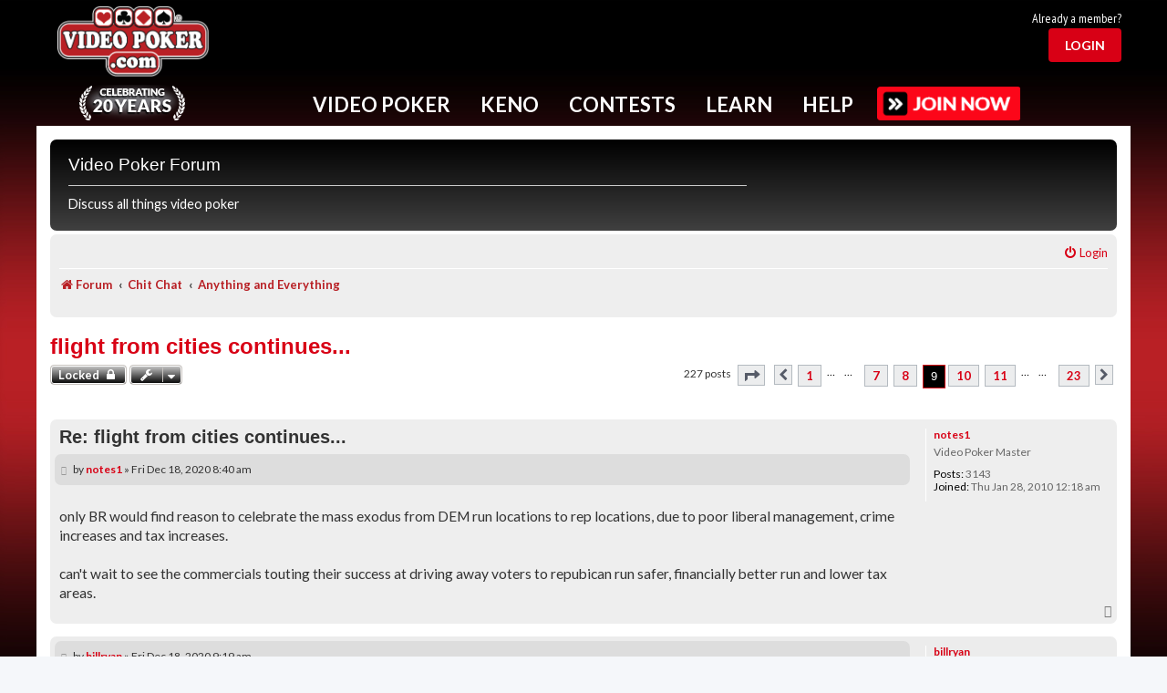

--- FILE ---
content_type: text/html; charset=UTF-8
request_url: https://www.videopoker.com/forum/viewtopic.php?f=26&t=12410&sid=602b06dc5de11cb942ff52a98c4b8d82&start=80
body_size: 14102
content:
<!DOCTYPE html>
<html dir="ltr" lang="en-gb">
<head>
<meta charset="utf-8" />
<meta http-equiv="X-UA-Compatible" content="IE=edge">
<meta name="viewport" content="width=device-width, initial-scale=1" />

<title>flight from cities continues... - Page 9 - Video Poker Forum</title>
<meta name="description" content="Discussion about flight from cities continues... - Page 9">
	<link rel="canonical" href="https://www.videopoker.com/forum/viewtopic.php?t=12410&amp;start=80">

<!--
	phpBB style name: prosilver
	Based on style:   prosilver (this is the default phpBB3 style)
	Original author:  Tom Beddard ( http://www.subBlue.com/ )
	Modified by:
-->


<script src="/js/mainc.js?v=abc129l"></script>
<script src="/js/pro.js?v=g029eb"></script>  <link rel="stylesheet" href="/sass/foundation.css?abc125d">
<link rel="stylesheet" href="/styles/foundation-icons.css?abc129l">
<link rel="stylesheet" href="/styles/app.min.css?abc129l">
<link rel="stylesheet" href="/styles/nav.css?abc129l">
<link rel="stylesheet" href="/styles/main.css?abc129l">
<link rel="stylesheet" href="/styles/form.css?abc129l">
<link rel="stylesheet" href="/styles/awards.css?abc129l" />
<link rel="stylesheet" href="/styles/pro.css?abc129l">

<link rel="stylesheet" href="/styles/forum.css?abc129l">


 <link rel="stylesheet" href="/i/icomoon/style.css?abc129l">

  <link rel="preconnect" href="https://fonts.googleapis.com">
  <link rel="preconnect" href="https://fonts.gstatic.com" crossorigin>
  <link href="https://fonts.googleapis.com/css2?family=Lato:ital,wght@0,100;0,300;0,400;0,700;0,900;1,100;1,300;1,400;1,700;1,900&family=Merriweather:ital,wght@0,300;0,400;0,700;0,900;1,300;1,400;1,700;1,900&family=PT+Sans+Narrow:wght@400;700&display=swap" rel="stylesheet">




<script src="/js/vendor/jquery.min.js?g029e"></script>

<script src="/js/mainc.js?v=g029e"></script>
<script src="/js/nav.js?g029e"></script>

<script type="text/javascript">
var vp_id = 0; var vp_silver = 0; var vp_gold = 0;
var headerFixed = 0;
function showFavs(){}

</script>


<link href="./assets/css/font-awesome.min.css?assets_version=138" rel="stylesheet">
<link href="./styles/prosilver/theme/stylesheet.css?assets_version=138" rel="stylesheet">
<link href="./styles/vpstyle/theme/stylesheet.css?assets_version=138" rel="stylesheet">
<link href="./styles/vpstyle/theme/en/stylesheet.css?assets_version=138" rel="stylesheet">




<!--[if lte IE 9]>
	<link href="./styles/vpstyle/theme/tweaks.css?assets_version=138" rel="stylesheet">
<![endif]-->

	    
<link href="./ext/senky/removesubjectfromreplies/styles/prosilver/theme/removesubjectfromreplies.css?assets_version=138" rel="stylesheet" media="screen">



</head>
<body id="phpbb" class="nojs notouch section-viewtopic ltr ">

  <script>
    window.fbAsyncInit = function() {
      FB.init({
        appId      : '175549562498253',
        xfbml      : true,
        version    : 'v2.12'
      });
    };

    (function(d, s, id){
      var js, fjs = d.getElementsByTagName(s)[0];
      if (d.getElementById(id)) {return;}
      js = d.createElement(s); js.id = id;
      js.src = "//connect.facebook.net/en_US/sdk.js";
      fjs.parentNode.insertBefore(js, fjs);
    }(document, 'script', 'facebook-jssdk'));
  </script>

  <div class="grid-container master-vp-grid user-level-basic">
    

    <div class="hide-for-medium nav-mobile-handle">
      <i class="fi-list"></i>
    </div>
        <div class="header-wrap">
      <div class="grid-x header">
        <div class="cell small-12">
          <div class="grid-x align-middle">

           <div class="header-logo cell small-12 medium-2 large-2 text-center">
              <a href="/"><img alt="VideoPoker.com" src="/i/videopoker_com_logo.png" /></a>
              <div class="celebration"><a href="/twenty_years/"><img src="/i/twenty-years.png"  alt="Celebrating 20 years"/></a></div>            </div>

          
            <div class="header-ad-stats cell show-for-medium medium-8 small-order-4 large-order-2">
              <div class="ad-block">
                
              </div>
            </div>

          
          
           
            <div class="cell small-2 small-order-3 medium-order-4 large-auto medium-2 text-right user-head-area">
              <div class="header-thumbnail grid-x text-right">
                                                <div class="cell small-12">
                                    <div id="joinLoginTR">
                      <div id="alreadyTR">Already a member?</div>
                      <div id="loginBtn"><a href="#" id="loginBtnB"><button class="red-button light">Login</button></a></div>
                  </div>
                                </div>
                              </div>
            </div>
          </div>
        </div>
      </div>
      
      <div class="grid-x grid-margin-x nav-container">
        <div class="nav with-button">
          <ul>
            <!-- Keep on single line bc whitespace issues -->
            <li id="Nav-VideoPoker" data-dropdown="NavDropDown-VideoPoker">Video Poker</li><li id="Nav-Keno" data-dropdown="NavDropDown-Keno">Keno</li><li id="Nav-Contests" data-dropdown="NavDropDown-Contests">Contests</li><li id="Nav-Learn" data-dropdown="NavDropDown-Learn">Learn</li><li id="Nav-Help" data-dropdown="NavDropDown-Help">Help</li>
                                    <a href="/join/benefits/"><img src="/i/btn-join.png" class="upgrade"></a>
                                    
            
            
                      </ul>
          <div class="nav-top-border-fixed"></div>
                <div class="nav-top-border"></div>

                <div class="cell small-12 nav-dropdown" id="NavDropDown-VideoPoker">
                  <h2>Popular Video Poker Games - Click to Play Now!</h2>
                                        <div data-id="69" class="popular-game">
                        <a href="/play/?game=69&amp;title=Ultimate X Poker">
                          <img src="https://www.videopoker.com/i/glass/169/ultimate_x_poker.jpg" />
                        </a>
                                                                      </div>
                                          <div data-id="65" class="popular-game">
                        <a href="/play/?game=65&title=Classic%20Single%20Hand%20(Game%20King)">
                          <img src="https://www.videopoker.com/i/glass/169/game_king_multi_game.jpg" />
                        </a>
                                                                      </div>
                                          <div data-id="4" class="popular-game">
                        <a href="/play/?game=4&amp;title=Super Times Pay Poker">
                          <img src="https://www.videopoker.com/i/glass/169/super_times_pay_poker.jpg" />
                        </a>
                                                                      </div>
                                          <div data-id="59" class="popular-game">
                        <a href="/play/?game=59&title=Super%20Triple%20Play%20Poker">
                          <img src="https://www.videopoker.com/i/glass/169/super_triple_play_poker.jpg" />
                        </a>
                                                                      </div>
                                          <div data-id="126" class="popular-game">
                        <a href="/play/?game=126&title=Ultimate%20X%20Poker%20Bonus%20Streak">
                          <img src="https://www.videopoker.com/i/glass/169/ultimate_x_poker_bonus_streak.jpg" />
                        </a>
                                                                      </div>
                                          <div data-id="179" class="popular-game">
                        <a href="/play/?game=179&title=Major%20Multipliers%20Poker">
                          <img src="https://www.videopoker.com/i/glass/169/major_multipliers_poker_b.jpg" />
                        </a>
                                                                      </div>
                                          <div data-id="155" class="popular-game">
                        <a href="/play/?game=155&title=Stack%20%27Em%20High%20Poker">
                          <img src="https://www.videopoker.com/i/glass/169/stack_em_high_poker.jpg" />
                        </a>
                                                                      </div>
                                          <div data-id="147" class="popular-game">
                        <a href="/play/?game=147&title=Dream%20Card%20Poker">
                          <img src="https://www.videopoker.com/i/glass/169/dream_card_poker.jpg" />
                        </a>
                                                                      </div>
                                          <div data-id="90" class="popular-game">
                        <a href="/play/?game=90&title=Hundred%20Play%20with%20Super%20Times%20Pay">
                          <img src="https://www.videopoker.com/i/glass/169/100_play_with_super_times_pay.jpg" />
                        </a>
                                                                      </div>
                                          <div data-id="88" class="popular-game">
                        <a href="/play/?game=88&title=Double%20Super%20Times%20Pay%20Poker">
                          <img src="https://www.videopoker.com/i/glass/169/double_super_times_pay_poker.jpg" />
                        </a>
                                                                      </div>
                                          <div data-id="182" class="popular-game">
                        <a href="/play/?game=182&title=Bonus Pick Poker">
                          <img src="https://www.videopoker.com/i/glass/169/bonus_pick_poker.jpg" />
                        </a>
                        <div class="game-icon gold"></div>                                              </div>
                                          <div data-id="180" class="popular-game">
                        <a href="/play/?game=180&title=Slammin Multipliers Poker">
                          <img src="https://www.videopoker.com/i/glass/169/slammin_multipliers_poker.jpg" />
                        </a>
                        <div class="game-icon gold"></div>                                              </div>
                                      <div class="clearfix" style="height: 1rem;"></div>
                  <div class="nav-link"><a href="/play_games/"><span><img src="/i/gold-game.png" /></span><p>View All<br/>Video Poker<br/>Games</p></a></div>
                  <div class="nav-link"><a href="/new_games/"><span><img src="/i/gold-sun.png" /></span><p>Try<br/>New<br/>Games</p></a></div>
                  <div class="nav-link"><a href="/find/"><span><img src="/i/gold-find.png" /></span><p>Find<br/>Games in<br/>Casinos</p></a></div>
                  <div class="nav-link"><a href="/apps/"><span><img src="/i/gold-mobile.png" /></span><p>Get<br/>Mobile<br/>Apps</p></a></div>
                  <div class="nav-link"><a href="/top_scores/"><span><img src="/i/gold-trophy.png" /></span><p>View<br/>Top<br/>Scores</p></a></div>
                  <div class="nav-link"><a href="/challenge/"><span><img src="/i/gold-people.png" /></span><p>Challenge<br/>Other<br/>Members</p></a></div>
                  <!--<div class="nav-link"><img src="/i/gold-play.png" /><p>Play<br/>in the<br/>Game Lab</p></div>-->
                  
                  <div class="nav-key"><span class="item"><img src="/i/icons/key-star.png" alt="Star"/> Gold Exclusive</span><span class="item"><img src="/i/icons/key-heart.png" alt="Heart"/> My Favorites</span></div>
                </div>

                <div class="cell small-12 nav-dropdown" id="NavDropDown-Keno">
                  <h2>Popular Keno Games - Click to Play Now!</h2>
                                        <div data-id="0" class="popular-game">
                        <a href="/keno_star/">
                          <img src="https://www.videopoker.com/i/glass/keno_star/keno_star.jpg" />
                        </a>
                                                                      </div>
                                            <div data-id="166" class="popular-game">
                        <a href="/play/?game=166&title=Four%20Card%20Caveman%20Keno%20Max">
                          <img src="https://www.videopoker.com/i/glass/169/4_card_caveman_keno_max.jpg" />
                        </a>
                                                                      </div>
                                            <div data-id="113" class="popular-game">
                        <a href="/play/?game=113&title=Classic%20Keno">
                          <img src="https://www.videopoker.com/i/glass/169/classic_keno.jpg" />
                        </a>
                                                                      </div>
                                            <div data-id="114" class="popular-game">
                        <a href="/play/?game=114&title=Four%20Card%20Keno">
                          <img src="https://www.videopoker.com/i/glass/169/4_card_keno.jpg" />
                        </a>
                                                                      </div>
                                            <div data-id="164" class="popular-game">
                        <a href="/play/?game=164&title=Eight%20Card%20Keno">
                          <img src="https://www.videopoker.com/i/glass/169/eight_card_keno.jpg" />
                        </a>
                                                                      </div>
                                            <div data-id="112" class="popular-game">
                        <a href="/play/?game=112&title=Multi-Card%20Keno">
                          <img src="https://www.videopoker.com/i/glass/169/multi_card_keno.jpg" />
                        </a>
                                                                      </div>
                                            <div data-id="149" class="popular-game">
                        <a href="/play/?game=149&amp;title=Ultimate X Keno">
                          <img src="https://www.videopoker.com/i/glass/169/ultimate_x_keno.jpg" />
                        </a>
                                                                      </div>
                                            <div data-id="100" class="popular-game">
                        <a href="/play/?game=100&title=Caveman%20Keno">
                          <img src="https://www.videopoker.com/i/glass/169/caveman_keno.jpg" />
                        </a>
                                                                      </div>
                                            <div data-id="183" class="popular-game">
                        <a href="/play/?game=183&title=Target Lock Keno">
                          <img src="https://www.videopoker.com/i/glass/169/target_lock_keno.jpg" />
                        </a>
                        <div class="game-icon gold"></div>                                              </div>
                                            <div data-id="165" class="popular-game">
                        <a href="/play/?game=165&title=Four Card Cleopatra Keno Max">
                          <img src="https://www.videopoker.com/i/glass/169/4_card_cleopatra_keno_max.jpg" />
                        </a>
                        <div class="game-icon gold"></div>                                              </div>
                                            <div data-id="136" class="popular-game">
                        <a href="/play/?game=136&title=Four Card Cleopatra Keno">
                          <img src="https://www.videopoker.com/i/glass/169/4_card_cleopatra_keno.jpg" />
                        </a>
                        <div class="game-icon gold"></div>                                              </div>
                                            <div data-id="99" class="popular-game">
                        <a href="/play/?game=99&title=Cleopatra Keno">
                          <img src="https://www.videopoker.com/i/glass/169/cleopatra_keno.jpg" />
                        </a>
                        <div class="game-icon gold"></div>                                              </div>
                                        <div class="clearfix" style="height: 1rem;"></div>
                  <div class="nav-link"><a href="/play_keno/"><span><img src="/i/gold-keno.png" /></span><p>View All<br/>Keno<br/>Games</p></a></div>
                  <div class="nav-link"><a href="/find/?game=Keno%2BStar"><span><img src="/i/gold-find.png" /></span><p>Find<br/>Games in<br/>Casinos</p></a></div>
                  <div class="nav-link"><a href="/apps/"><span><img src="/i/gold-mobile.png" /></span><p>Get<br/>Mobile<br/>Apps</p></a></div>
                  <div class="nav-link"><a href="/top_scores/?game=113"><span><img src="/i/gold-trophy.png" /></span><p>View<br/>Top<br/>Scores</p></a></div>
                  <div class="nav-link"><a href="/challenge/"><span><img src="/i/gold-people.png" /></span><p>Challenge<br/>Other<br/>Members</p></a></div>
                  
                  <div class="nav-key"><span class="item"><img src="/i/icons/key-star.png" alt="Star"/> Gold Exclusive</span><span class="item"><img src="/i/icons/key-heart.png" alt="Heart"/> My Favorites</span></div>
                </div>

                <div class="cell small-12 nav-dropdown" id="NavDropDown-Contests">
                  <h2>Free Contests - <a href="/contests/">View All</a></h2>
                  
                                        <div class="contest-block">
                        <div class="contest-header "><img src="/contests/i/members-rule.png" /></div>
                        <div class="contest-data">
                          <img src="https://www.videopoker.com/i/glass/169/spin_poker_with_dream_card.jpg" alt="Spin Poker with Dream Card" width="" border="0" />                          <div class="contest-cta"><a class="red-button" href="/contests/rules/?c=8836">Play now</a></div>                        </div>
                      </div>
                                        <div class="contest-block">
                        <div class="contest-header daily"><div class="contest-title">Daily</div>Contest</div>
                        <div class="contest-data">
                          <img src="https://www.videopoker.com/i/glass/triple_spin_poker_320.jpg" alt="Triple Spin Poker" width="" border="0" />                          <div class="contest-cta"><a class="red-button" href="/contests/rules/?c=8841">Play now</a></div>                        </div>
                      </div>
                                        <div class="contest-block">
                        <div class="contest-header weekly"><div class="contest-title">Weekly</div>Contest</div>
                        <div class="contest-data">
                          <img src="https://www.videopoker.com/i/glass/169/super_times_pay_super_stacks.jpg" alt="Super Times Pay Super Stacks" width="" border="0" />                          <div class="contest-cta"><a class="red-button" href="/contests/rules/?c=8838">Play now</a></div>                        </div>
                      </div>
                                        <div class="contest-block">
                        <div class="contest-header monthly"><div class="contest-title">Monthly</div>Contest</div>
                        <div class="contest-data">
                          <img src="https://www.videopoker.com/i/glass/169/game_king_multi_game.jpg" alt="Classic Single Hand (Game King)" width="" border="0" />                          <div class="contest-cta"><a class="red-button" href="/contests/rules/?c=8817">Play now</a></div>                        </div>
                      </div>
                                        <div class="contest-block">
                        <div class="contest-header keno"><div class="contest-title">Keno</div>Contest</div>
                        <div class="contest-data">
                          <img src="https://www.videopoker.com/i/glass/169/4_card_keno.jpg" alt="Four Card Keno" width="" border="0" />                          <div class="contest-cta"><a class="red-button" href="/contests/rules/?c=8839">Play now</a></div>                        </div>
                      </div>
                                    <div class="clearfix" style="height: 1rem;"></div>
                  <div class="nav-link"><a href="/contests/"><span><img src="/i/gold-podium.png" /></span><p>View<br/>All<br/>Contests</p></a></div>
                  <div class="nav-link"><a href="/contests/winners/"><span><img src="/i/gold-past.png" /></span>
                      <p>View<br/>Past<br/>Results</p>
                  </a></div>
                  <div class="nav-link"><a href="/great_hits/slideshow/"><span><img src="/i/gold-star.png" /></span>
                      <p>View<br/>Great<br/>Hits</p>
                  </a></div>
                  <div class="nav-link"><a href="/contests/winners/daily/"><span><img src="/i/gold-trophy.png" /></span>
                      <p>View<br/>Daily<br/>Winners</p>
                  </a></div>
                </div>

                <div class="cell small-12 nav-dropdown" id="NavDropDown-Learn">
                  <h2>Improve Your Video Poker Skills - Click to Learn More Now!</h2>
                  <div class="clearfix" style="height: 1rem;"></div>
                  <div class="nav-link"><a href="/learn/"><span><img src="/i/gold-heart.png" /></span><p>Intro<br/>To Video<br/>Poker</p></a></div>
                  <div class="nav-link"><a href="/training/"><span><img src="/i/gold-tools.png" /></span><p>Exclusive<br/>Training<br/>Tools</p></a></div>
                  <div class="nav-link"><a href="/test/"><span><img src="/i/gold-ribbon.png" /></span><p>Test<br/>Your<br/>Skills</p></a></div>
                  <div class="nav-link"><a href="/tips/"><span><img src="/i/gold-info.png" /></span><p>Get<br/>Game<br/>Tips</p></a></div>
                  <div class="nav-link"><a href="/newsletter/"><span><img src="/i/gold-horn.png" /></span><p>Video<br/>Poker<br/>Newsletter</p></a></div>
                  <div class="nav-link"><a href="/forum/"><span><img src="/i/gold-talk.png" /></span><p>Video<br/>Poker<br/>Forum</p></a></div>
                
                </div>

                <div class="cell small-12 nav-dropdown" id="NavDropDown-Help">
                  <h2>Can't Find What You're Looking For? - Click to Get Help Now!</h2>
                  <div class="clearfix" style="height: 1rem;"></div>
                  <div class="nav-link"><a href="/support/"><span><img src="/i/gold-help.png" /></span><p>FAQs<br/>and<br/>Support</p></a></div>
                  <div class="nav-link"><a href="/guide/"><span><img src="/i/gold-pin.png" /></span><p>Helpful<br/>Website<br/>Guide</p></a></div>
                  <div class="nav-link"><a href="/contact/"><span><img src="/i/gold-chat.png" /></span><p>Ways to<br/>Contact<br/>Us</p></a></div>
                  <div class="nav-link"><a href="/responsibleGambling/"><span><img src="/i/gold-leaf.png" /></span><p>Responsible<br/>Gaming<br/>Resources</p></a></div>
                  <div class="nav-link"><a href="/about/"><span><img src="/i/gold-i.png" /></span><p>About<br/>This<br/>Site</p></a></div>
                  <div class="nav-link"><a href="/my_account/update/?profile"><span><img src="/i/gold-gear.png" /></span><p>Your<br/>Account<br/>Settings</p></a></div>
                </div>


                <div class="cell small-12 nav-dropdown" id="NavDropDown-Pro">
                  <div class="clearfix" style="height: 1rem;"></div>
                  <p><a href="#" onClick="return startPro();">New Session</a></p>
                  <p><a href="#" onClick="return proDash('');">My Dashboard</a></p>
                  <p><a href="#" onClick="return startPro('','','','','','','','errors');">Replay Your Errors</a></p>
                  <p><a href="#" onClick="return proStats();">Training Statistics</a></p>
                  <p><a href="#" onClick="return proSettings();">Settings</a></p>
                  <p><a href="/pro/">View Features</a></p>
                  <p><a href="/pro/experts/">Ask the Experts</a></p>          
                </div>
        
        
                <div class="cell small-12 nav-dropdown" id="NavDropDown-User">
                  <div class="clearfix" style="height: 1rem;"></div>
                  <a href="/my_account/update/?profile">Account Settings</a><br/>
                  <a href="/gold/">GOLD Member Benefits</a><br/>
                  <a href="/my_account/">My Player Page</a><br/>
                  <a href="/players/">Member Directory</a><br/>
                  <a href="/journal/">Trip Journal</a><br/>
                  <a href="/players_club/">Players Club</a><br/>
                  <a href="/store/gold/">Give GOLD</a><br/><br>

                  <a href="/logout/">Log Out</a><br/>
                </div>  

                <div class="cell small-12 nav-dropdown" id="NavDropDown-Upgrade">
                  <h2>Elevate Your Play By Upgrading Your Membership</h2>

                  <div class="clearfix" style="height: 1rem;"></div>

                  
                  <div class="grid-x">
                    <div class="cell small-12 medium-4 text-center ">
                      <img src="/i/user-level-silver.png" />
                      <ul>
                        <li>No third-party ads!</li>
                      </ul>
                      <div class="upgrade-price">
                                                  $/mo or
                          $/yr<br/>
                          <button class="red-button">Upgrade Now</button>
                                              </div>
                    </div>
                    <div class="cell small-12 medium-4 text-center ">
                      <img src="/i/user-level-gold.png" style="display: inline-block;" />
                      <img id="GoldTrialText" src="/i/user-level-gold-trial-text.png" />
                      <div class="clearfix"></div>
                      <div class="hide-above-840" style="margin-top: 0.25rem;"><span class="text-gold">* FREE</span> 7-Day Trial</div>
                      <ul>
                        <li>No third-party ads!</li>
                        <li>GOLD Training &trade;</li>
                        <li>Exclusive access to new games</li>
                        <li>Track all your scores</li>
                        <li>And many more features</li>
                      </ul>
                      <div class="upgrade-price">
                                                  $/mo or
                          $/yr<br/>
                          <button class="red-button">Upgrade Now</button>
                                              </div>
                    </div>
                    <div class="cell small-12 medium-4 text-center">
                      <img src="/i/user-level-pro.png" />
                      <p>All the features of GOLD, Plus Pro Training&trade; - a comprehensize set of tools to help optimize your video poker play</p>
                      <div class="upgrade-price">
                                                  $/mo or
                          $/yr<br/>
                          <button class="red-button">Upgrade Now</button>
                                              </div>
                    </div>
                  </div>
                </div>
        </div>
        <div class="nav-mobile">
          <div class="user-area">
            <div class="user-thumbnail show-for-small-only">
              <a href="/contact/" class="nav-mobile-slide" data-dropdown="NavDropDown-User">
                <img class="user-avatar" src="https://www.videopoker.com/i/usr/avatar.png" />
                <div class="user-name"></div>
              </a>
            </div>
          </div>
          <div class="link-area">
          <a href="/play_games/" class="nav-mobile-slide" data-dropdown="NavDropDown-VideoPoker">Video Poker</a>
          <a href="/play_keno/" class="nav-mobile-slide" data-dropdown="NavDropDown-Keno">Keno</a>
          <a href="/contests/" class="nav-mobile-slide" data-dropdown="NavDropDown-Contests">Contests</a>
          <a href="/learn/" class="nav-mobile-slide" data-dropdown="NavDropDown-Learn">Learn</a>
          <a href="/contact/" class="nav-mobile-slide" data-dropdown="NavDropDown-Help">Help</a>
          </div>
          <div class="cta-area">
                      
                        <a href="/join/benefits/"><img src="/i/btn-join.png" class="upgrade"></a> 
                        </div>
        </div>
      </div>
    </div>
    <header id="MenuHeader" class="header"></header>


    <div id="contentGrid" class="content grid-x grid-margin-x grid-margin-y">

      
<div id="wrap" class="wrap">
	<a id="top" class="top-anchor" accesskey="t"></a>
	<div id="page-header">
		<div class="headerbar" role="banner">
					<div class="inner">

			<div id="site-description" class="site-description">
				<h2>Video Poker Forum</h2>
				<p>Discuss all things video poker</p>
				<p class="skiplink"><a href="#start_here">Skip to content</a></p>
			</div>

									
			</div>
					</div>
				<div class="navbar" role="navigation">
	<div class="inner">

	<ul id="nav-main" class="nav-main linklist" role="menubar">

		<li id="quick-links" class="quick-links dropdown-container responsive-menu hidden" data-skip-responsive="true">
			<a href="#" class="dropdown-trigger">
				<i class="icon fa-bars fa-fw" aria-hidden="true"></i><span>Quick links</span>
			</a>
			<div class="dropdown">
				<div class="pointer"><div class="pointer-inner"></div></div>
				<ul class="dropdown-contents" role="menu">
					
					
				
					<li class="separator"></li>

									</ul>
			</div>
		</li>

				<!-- REMOVED FAQ FROM HEADER -->
						
			<li class="rightside"  data-skip-responsive="true">
			<a href="./ucp.php?mode=login&amp;redirect=viewtopic.php%3Ff%3D26%26start%3D80%26t%3D12410&amp;sid=b32e02c8ebb537978ca0a90babd87496" title="Login" accesskey="x" role="menuitem">
				<i class="icon fa-power-off fa-fw" aria-hidden="true"></i><span>Login</span>
			</a>
		</li>
						</ul>

	<ul id="nav-breadcrumbs" class="nav-breadcrumbs linklist navlinks" role="menubar">
								
		<li class="breadcrumbs" itemscope itemtype="https://schema.org/BreadcrumbList">

			
							<span class="crumb" itemtype="https://schema.org/ListItem" itemprop="itemListElement" itemscope><a itemprop="item" href="./index.php?sid=b32e02c8ebb537978ca0a90babd87496" accesskey="h" data-navbar-reference="index"><i class="icon fa-home fa-fw"></i><span itemprop="name">Forum</span></a><meta itemprop="position" content="1" /></span>

											
								<span class="crumb" itemtype="https://schema.org/ListItem" itemprop="itemListElement" itemscope data-forum-id="20"><a itemprop="item" href="./viewforum.php?f=20&amp;sid=b32e02c8ebb537978ca0a90babd87496"><span itemprop="name">Chit Chat</span></a><meta itemprop="position" content="2" /></span>
															
								<span class="crumb" itemtype="https://schema.org/ListItem" itemprop="itemListElement" itemscope data-forum-id="26"><a itemprop="item" href="./viewforum.php?f=26&amp;sid=b32e02c8ebb537978ca0a90babd87496"><span itemprop="name">Anything and Everything</span></a><meta itemprop="position" content="3" /></span>
							
					</li>
		
			</ul>

	</div>
</div>
	</div>

	
	<a id="start_here" class="anchor"></a>
	<div id="page-body" class="page-body" role="main">
		
		
<h1 class="topic-title"><a href="./viewtopic.php?f=26&amp;t=12410&amp;start=80&amp;sid=b32e02c8ebb537978ca0a90babd87496">flight from cities continues...</a></h1>
<!-- NOTE: remove the style="display: none" when you want to have the forum description on the topic body -->
<div style="display: none !important;">Talk about your new shoes, new car, or UFO's!<br /></div>


<div class="action-bar bar-top">
	
			<a href="./posting.php?mode=reply&amp;f=26&amp;t=12410&amp;sid=b32e02c8ebb537978ca0a90babd87496" class="button" title="This topic is locked, you cannot edit posts or make further replies.">
							<span>Locked</span> <i class="icon fa-lock fa-fw" aria-hidden="true"></i>
					</a>
	
			<div class="dropdown-container dropdown-button-control topic-tools">
		<span title="Topic tools" class="button button-secondary dropdown-trigger dropdown-select">
			<i class="icon fa-wrench fa-fw" aria-hidden="true"></i>
			<span class="caret"><i class="icon fa-sort-down fa-fw" aria-hidden="true"></i></span>
		</span>
		<div class="dropdown">
			<div class="pointer"><div class="pointer-inner"></div></div>
			<ul class="dropdown-contents">
																												<li>
					<a href="./viewtopic.php?f=26&amp;t=12410&amp;start=80&amp;sid=b32e02c8ebb537978ca0a90babd87496&amp;view=print" title="Print view" accesskey="p">
						<i class="icon fa-print fa-fw" aria-hidden="true"></i><span>Print view</span>
					</a>
				</li>
											</ul>
		</div>
	</div>
	
	
			<div class="pagination">
			227 posts
							<ul>
	<li class="dropdown-container dropdown-button-control dropdown-page-jump page-jump">
		<a class="button button-icon-only dropdown-trigger" href="#" title="Click to jump to page…" role="button"><i class="icon fa-level-down fa-rotate-270" aria-hidden="true"></i><span class="sr-only">Page <strong>9</strong> of <strong>23</strong></span></a>
		<div class="dropdown">
			<div class="pointer"><div class="pointer-inner"></div></div>
			<ul class="dropdown-contents">
				<li>Jump to page:</li>
				<li class="page-jump-form">
					<input type="number" name="page-number" min="1" max="999999" title="Enter the page number you wish to go to" class="inputbox tiny" data-per-page="10" data-base-url=".&#x2F;viewtopic.php&#x3F;f&#x3D;26&amp;amp&#x3B;t&#x3D;12410&amp;amp&#x3B;sid&#x3D;b32e02c8ebb537978ca0a90babd87496" data-start-name="start" />
					<input class="button2" value="Go" type="button" />
				</li>
			</ul>
		</div>
	</li>
			<li class="arrow previous"><a class="button button-icon-only" href="./viewtopic.php?f=26&amp;t=12410&amp;sid=b32e02c8ebb537978ca0a90babd87496&amp;start=70" rel="prev" role="button"><i class="icon fa-chevron-left fa-fw" aria-hidden="true"></i><span class="sr-only">Previous</span></a></li>
				<li><a class="button" href="./viewtopic.php?f=26&amp;t=12410&amp;sid=b32e02c8ebb537978ca0a90babd87496" role="button">1</a></li>
			<li class="ellipsis" role="separator"><span>…</span></li>
				<li><a class="button" href="./viewtopic.php?f=26&amp;t=12410&amp;sid=b32e02c8ebb537978ca0a90babd87496&amp;start=60" role="button">7</a></li>
				<li><a class="button" href="./viewtopic.php?f=26&amp;t=12410&amp;sid=b32e02c8ebb537978ca0a90babd87496&amp;start=70" role="button">8</a></li>
			<li class="active"><span>9</span></li>
				<li><a class="button" href="./viewtopic.php?f=26&amp;t=12410&amp;sid=b32e02c8ebb537978ca0a90babd87496&amp;start=90" role="button">10</a></li>
				<li><a class="button" href="./viewtopic.php?f=26&amp;t=12410&amp;sid=b32e02c8ebb537978ca0a90babd87496&amp;start=100" role="button">11</a></li>
			<li class="ellipsis" role="separator"><span>…</span></li>
				<li><a class="button" href="./viewtopic.php?f=26&amp;t=12410&amp;sid=b32e02c8ebb537978ca0a90babd87496&amp;start=220" role="button">23</a></li>
				<li class="arrow next"><a class="button button-icon-only" href="./viewtopic.php?f=26&amp;t=12410&amp;sid=b32e02c8ebb537978ca0a90babd87496&amp;start=90" rel="next" role="button"><i class="icon fa-chevron-right fa-fw" aria-hidden="true"></i><span class="sr-only">Next</span></a></li>
	</ul>
					</div>
		</div>




			<div id="p143208" class="post has-profile bg2">
		<div class="inner">

		<dl class="postprofile" id="profile143208">
			<dt class="has-profile-rank no-avatar">
				<div class="avatar-container">
																			</div>
								<a href="./memberlist.php?mode=viewprofile&amp;u=30124&amp;sid=b32e02c8ebb537978ca0a90babd87496" style="color: #008000;" class="username-coloured">notes1</a>							</dt>

						<dd class="profile-rank">Video Poker Master</dd>			
		<dd class="profile-posts"><strong>Posts:</strong> 3143</dd>		<dd class="profile-joined"><strong>Joined:</strong> Thu Jan 28, 2010 12:18 am</dd>		
		
						
						
		</dl>

		<div class="postbody">
						<div id="post_content143208">

						<h3 class="first"><a href="./viewtopic.php?p=143208&amp;sid=b32e02c8ebb537978ca0a90babd87496#p143208">Re: flight from cities continues...</a></h3>

													
						<p class="author">
									<a class="unread" href="./viewtopic.php?p=143208&amp;sid=b32e02c8ebb537978ca0a90babd87496#p143208" title="Post">
						<i class="icon fa-file fa-fw icon-lightgray icon-md" aria-hidden="true"></i><span class="sr-only">Post</span>
					</a>
								<span class="responsive-hide">by <strong><a href="./memberlist.php?mode=viewprofile&amp;u=30124&amp;sid=b32e02c8ebb537978ca0a90babd87496" style="color: #008000;" class="username-coloured">notes1</a></strong> &raquo; </span><time datetime="2020-12-18T16:40:06+00:00">Fri Dec 18, 2020 8:40 am</time>
			</p>
			
			
			
			<div class="content">only BR would find reason to celebrate the mass exodus from DEM run locations to rep locations, due to poor liberal management, crime increases and tax increases.<br>
<br>
can't wait to see the commercials touting their success at driving away voters to repubican run safer, financially better run and lower tax areas.</div>

			
			
									
									
						</div>

		</div>

				<div class="back2top">
						<a href="#top" class="top" title="Top">
				<i class="icon fa-chevron-circle-up fa-fw icon-gray" aria-hidden="true"></i>
				<span class="sr-only">Top</span>
			</a>
					</div>
		
		</div>
	</div>

	<hr class="divider" />
				<div id="p143209" class="post has-profile bg1">
		<div class="inner">

		<dl class="postprofile" id="profile143209">
			<dt class="has-profile-rank no-avatar">
				<div class="avatar-container">
																			</div>
								<a href="./memberlist.php?mode=viewprofile&amp;u=22422&amp;sid=b32e02c8ebb537978ca0a90babd87496" style="color: #008000;" class="username-coloured">billryan</a>							</dt>

						<dd class="profile-rank">Video Poker Master</dd>			
		<dd class="profile-posts"><strong>Posts:</strong> 4422</dd>		<dd class="profile-joined"><strong>Joined:</strong> Thu Jan 15, 2009 1:20 pm</dd>		
		
						
						
		</dl>

		<div class="postbody">
						<div id="post_content143209">

			<div class="hidden">
			<h3 ><a href="./viewtopic.php?p=143209&amp;sid=b32e02c8ebb537978ca0a90babd87496#p143209">Re: flight from cities continues...</a></h3>

				</div>
									
						<p class="author">
									<a class="unread" href="./viewtopic.php?p=143209&amp;sid=b32e02c8ebb537978ca0a90babd87496#p143209" title="Post">
						<i class="icon fa-file fa-fw icon-lightgray icon-md" aria-hidden="true"></i><span class="sr-only">Post</span>
					</a>
								<span class="responsive-hide">by <strong><a href="./memberlist.php?mode=viewprofile&amp;u=22422&amp;sid=b32e02c8ebb537978ca0a90babd87496" style="color: #008000;" class="username-coloured">billryan</a></strong> &raquo; </span><time datetime="2020-12-18T17:19:13+00:00">Fri Dec 18, 2020 9:19 am</time>
			</p>
			
			
			
			<div class="content">Looking at Wisconsin, Georgia and Arizona, I think you mean former republican run states. <br>
The Democratization of America continues.  Democrats 2020, bringing the rest of America into the 21st century, one state at a time. <br>
Be afraid. Be very afraid.</div>

			
			
									
									
						</div>

		</div>

				<div class="back2top">
						<a href="#top" class="top" title="Top">
				<i class="icon fa-chevron-circle-up fa-fw icon-gray" aria-hidden="true"></i>
				<span class="sr-only">Top</span>
			</a>
					</div>
		
		</div>
	</div>

	<hr class="divider" />
				<div id="p143212" class="post has-profile bg2">
		<div class="inner">

		<dl class="postprofile" id="profile143212">
			<dt class="has-profile-rank no-avatar">
				<div class="avatar-container">
																			</div>
								<a href="./memberlist.php?mode=viewprofile&amp;u=30124&amp;sid=b32e02c8ebb537978ca0a90babd87496" style="color: #008000;" class="username-coloured">notes1</a>							</dt>

						<dd class="profile-rank">Video Poker Master</dd>			
		<dd class="profile-posts"><strong>Posts:</strong> 3143</dd>		<dd class="profile-joined"><strong>Joined:</strong> Thu Jan 28, 2010 12:18 am</dd>		
		
						
						
		</dl>

		<div class="postbody">
						<div id="post_content143212">

			<div class="hidden">
			<h3 ><a href="./viewtopic.php?p=143212&amp;sid=b32e02c8ebb537978ca0a90babd87496#p143212">Re: flight from cities continues...</a></h3>

				</div>
									
						<p class="author">
									<a class="unread" href="./viewtopic.php?p=143212&amp;sid=b32e02c8ebb537978ca0a90babd87496#p143212" title="Post">
						<i class="icon fa-file fa-fw icon-lightgray icon-md" aria-hidden="true"></i><span class="sr-only">Post</span>
					</a>
								<span class="responsive-hide">by <strong><a href="./memberlist.php?mode=viewprofile&amp;u=30124&amp;sid=b32e02c8ebb537978ca0a90babd87496" style="color: #008000;" class="username-coloured">notes1</a></strong> &raquo; </span><time datetime="2020-12-18T18:37:43+00:00">Fri Dec 18, 2020 10:37 am</time>
			</p>
			
			
			
			<div class="content">i am very afraid. dem run locations are so screwed up, especially the big dem run cities, the residents are fleeing. and, where do they go, REPUBLICAN run locations. and why, less crime..lower taxes..less government.<br>
<br>
but, that doesn't mean liberals are any smarter. they are too afraid to take responsibility for their own lives, so they think government has all the answers, even though the areas they are leaving, are a mess with all that dem government control. or, they want more free stuff and figure it just appears out of no where. check out videos of those who love their OBAMA PHONES. disturbing!   <br>
<br>
so, i will agree with you. we moved to N. CAROLINA about 30 years ago, from NYS. what a difference, the state was growing, prosperous and jobs were plentiful. it was a conservative state. i loved it, but, then the northern liberals flocked there and started demanding more government services, and those services are not free. what happened, tax went up, businesses stopped moving there and the economy suffered. it was no longer the place i had moved to years earlier.  <br>
<br>
the only thing that will hopefully save florida is that there are sooo many seniors, on fixed budget and they hate tax increases.<br>
<br>
check out the population and financial losses being suffered in NYS, CONN, ILL. now, it is happening in CA. elon musk, oracle, hewlett packard are just a couple leaving one of the most beautiful states. why...higher taxes brought on by stupid DEM run elected idiots.<br>
<br>
liberals are not very smart! they screw up one area and then move to a new place and screw up that place.</div>

			
			
									
									
						</div>

		</div>

				<div class="back2top">
						<a href="#top" class="top" title="Top">
				<i class="icon fa-chevron-circle-up fa-fw icon-gray" aria-hidden="true"></i>
				<span class="sr-only">Top</span>
			</a>
					</div>
		
		</div>
	</div>

	<hr class="divider" />
				<div id="p143223" class="post has-profile bg1">
		<div class="inner">

		<dl class="postprofile" id="profile143223">
			<dt class="has-profile-rank no-avatar">
				<div class="avatar-container">
																			</div>
								<a href="./memberlist.php?mode=viewprofile&amp;u=8634&amp;sid=b32e02c8ebb537978ca0a90babd87496" style="color: #008000;" class="username-coloured">olds442jetaway</a>							</dt>

						<dd class="profile-rank">Video Poker Master</dd>			
		<dd class="profile-posts"><strong>Posts:</strong> 11451</dd>		<dd class="profile-joined"><strong>Joined:</strong> Tue Aug 21, 2007 9:08 pm</dd>		
		
						
						
		</dl>

		<div class="postbody">
						<div id="post_content143223">

			<div class="hidden">
			<h3 ><a href="./viewtopic.php?p=143223&amp;sid=b32e02c8ebb537978ca0a90babd87496#p143223">Re: flight from cities continues...</a></h3>

				</div>
									
						<p class="author">
									<a class="unread" href="./viewtopic.php?p=143223&amp;sid=b32e02c8ebb537978ca0a90babd87496#p143223" title="Post">
						<i class="icon fa-file fa-fw icon-lightgray icon-md" aria-hidden="true"></i><span class="sr-only">Post</span>
					</a>
								<span class="responsive-hide">by <strong><a href="./memberlist.php?mode=viewprofile&amp;u=8634&amp;sid=b32e02c8ebb537978ca0a90babd87496" style="color: #008000;" class="username-coloured">olds442jetaway</a></strong> &raquo; </span><time datetime="2020-12-19T04:18:16+00:00">Fri Dec 18, 2020 8:18 pm</time>
			</p>
			
			
			
			<div class="content">The flight will continue. Cuomo has already just warned that quote tremendous tax increases end quote could be necessary and that he will increase taxes no matter what. Those that have been hanging in there rather than move, will certainly continue to flee and who can blame them. My guess is states like Florida will bear the brunt of this exodus. Not many retirees will move to places like BR has chosen. More and more are moving out of the Country altogether. Believe it or not Turkey is one of the countries retirees are going to. Not for me, but they are going there. Our family farm in Southwestern Virginia was a possibility for us, but is off the table now since the only local hospital closed about ten years ago. It is an hour and a half ride to a hospital that has the same speciality capabilities as say Yale does up here in Ct.</div>

			
			
									
									
						</div>

		</div>

				<div class="back2top">
						<a href="#top" class="top" title="Top">
				<i class="icon fa-chevron-circle-up fa-fw icon-gray" aria-hidden="true"></i>
				<span class="sr-only">Top</span>
			</a>
					</div>
		
		</div>
	</div>

	<hr class="divider" />
				<div id="p143235" class="post has-profile bg2">
		<div class="inner">

		<dl class="postprofile" id="profile143235">
			<dt class="has-profile-rank no-avatar">
				<div class="avatar-container">
																			</div>
								<a href="./memberlist.php?mode=viewprofile&amp;u=22422&amp;sid=b32e02c8ebb537978ca0a90babd87496" style="color: #008000;" class="username-coloured">billryan</a>							</dt>

						<dd class="profile-rank">Video Poker Master</dd>			
		<dd class="profile-posts"><strong>Posts:</strong> 4422</dd>		<dd class="profile-joined"><strong>Joined:</strong> Thu Jan 15, 2009 1:20 pm</dd>		
		
						
						
		</dl>

		<div class="postbody">
						<div id="post_content143235">

			<div class="hidden">
			<h3 ><a href="./viewtopic.php?p=143235&amp;sid=b32e02c8ebb537978ca0a90babd87496#p143235">Re: flight from cities continues...</a></h3>

				</div>
									
						<p class="author">
									<a class="unread" href="./viewtopic.php?p=143235&amp;sid=b32e02c8ebb537978ca0a90babd87496#p143235" title="Post">
						<i class="icon fa-file fa-fw icon-lightgray icon-md" aria-hidden="true"></i><span class="sr-only">Post</span>
					</a>
								<span class="responsive-hide">by <strong><a href="./memberlist.php?mode=viewprofile&amp;u=22422&amp;sid=b32e02c8ebb537978ca0a90babd87496" style="color: #008000;" class="username-coloured">billryan</a></strong> &raquo; </span><time datetime="2020-12-19T17:36:32+00:00">Sat Dec 19, 2020 9:36 am</time>
			</p>
			
			
			
			<div class="content">I have a few friends who have moved to the Istanbul region. Most went there on vacation, loved it and bought small apartments. <br>
While many of our parents retired to Florida, few of my friends have any interest in doing so. <br>
Arkansas, Arizona and Nevada seem more popular.<br>
It seems to me that most newcomers to Bisbee are retirement age but that might be skewed. <br>
By the way- I didn't come here to retire. I came to provide proof of concept for two separate businesses. <br>
While covid set me back a good deal, I'm about three weeks from signing off on the deal I've been working on for two years. This spring may find me in northern Nevada, provided the economy doesn't collapse.</div>

			
			
									
									
						</div>

		</div>

				<div class="back2top">
						<a href="#top" class="top" title="Top">
				<i class="icon fa-chevron-circle-up fa-fw icon-gray" aria-hidden="true"></i>
				<span class="sr-only">Top</span>
			</a>
					</div>
		
		</div>
	</div>

	<hr class="divider" />
				<div id="p143239" class="post has-profile bg1">
		<div class="inner">

		<dl class="postprofile" id="profile143239">
			<dt class="has-profile-rank no-avatar">
				<div class="avatar-container">
																			</div>
								<a href="./memberlist.php?mode=viewprofile&amp;u=30124&amp;sid=b32e02c8ebb537978ca0a90babd87496" style="color: #008000;" class="username-coloured">notes1</a>							</dt>

						<dd class="profile-rank">Video Poker Master</dd>			
		<dd class="profile-posts"><strong>Posts:</strong> 3143</dd>		<dd class="profile-joined"><strong>Joined:</strong> Thu Jan 28, 2010 12:18 am</dd>		
		
						
						
		</dl>

		<div class="postbody">
						<div id="post_content143239">

			<div class="hidden">
			<h3 ><a href="./viewtopic.php?p=143239&amp;sid=b32e02c8ebb537978ca0a90babd87496#p143239">Re: flight from cities continues...</a></h3>

				</div>
									
						<p class="author">
									<a class="unread" href="./viewtopic.php?p=143239&amp;sid=b32e02c8ebb537978ca0a90babd87496#p143239" title="Post">
						<i class="icon fa-file fa-fw icon-lightgray icon-md" aria-hidden="true"></i><span class="sr-only">Post</span>
					</a>
								<span class="responsive-hide">by <strong><a href="./memberlist.php?mode=viewprofile&amp;u=30124&amp;sid=b32e02c8ebb537978ca0a90babd87496" style="color: #008000;" class="username-coloured">notes1</a></strong> &raquo; </span><time datetime="2020-12-19T19:05:52+00:00">Sat Dec 19, 2020 11:05 am</time>
			</p>
			
			
			
			<div class="content">what YOUR friends are doing is irrelevant, it is an anecdotal story. facts and stats are what matter.<br>
<br>
it is a fact that FL, TX ,AZ and NV are seeing a large influx of new residents. florida's growth from 2010-2019 was 14%, this year will certainly add to those numbers. arkansas growth over same 10 year time period was 3.3%, not even close. those are facts.<br>
<br>
people are moving to states with no or reduced state income taxes, states with lower crime rates, states with warmers temp than northeast, states with better economic prospects, etc. single family homes are selling in record numbers as city dwellers have given up on apartment life. thus, many big, crime ridden, high tax cities have record numbers of apartments available. and, rental prices are dropping.</div>

			
			
									
									
						</div>

		</div>

				<div class="back2top">
						<a href="#top" class="top" title="Top">
				<i class="icon fa-chevron-circle-up fa-fw icon-gray" aria-hidden="true"></i>
				<span class="sr-only">Top</span>
			</a>
					</div>
		
		</div>
	</div>

	<hr class="divider" />
				<div id="p143256" class="post has-profile bg2">
		<div class="inner">

		<dl class="postprofile" id="profile143256">
			<dt class="has-profile-rank no-avatar">
				<div class="avatar-container">
																			</div>
								<a href="./memberlist.php?mode=viewprofile&amp;u=8634&amp;sid=b32e02c8ebb537978ca0a90babd87496" style="color: #008000;" class="username-coloured">olds442jetaway</a>							</dt>

						<dd class="profile-rank">Video Poker Master</dd>			
		<dd class="profile-posts"><strong>Posts:</strong> 11451</dd>		<dd class="profile-joined"><strong>Joined:</strong> Tue Aug 21, 2007 9:08 pm</dd>		
		
						
						
		</dl>

		<div class="postbody">
						<div id="post_content143256">

			<div class="hidden">
			<h3 ><a href="./viewtopic.php?p=143256&amp;sid=b32e02c8ebb537978ca0a90babd87496#p143256">Re: flight from cities continues...</a></h3>

				</div>
									
						<p class="author">
									<a class="unread" href="./viewtopic.php?p=143256&amp;sid=b32e02c8ebb537978ca0a90babd87496#p143256" title="Post">
						<i class="icon fa-file fa-fw icon-lightgray icon-md" aria-hidden="true"></i><span class="sr-only">Post</span>
					</a>
								<span class="responsive-hide">by <strong><a href="./memberlist.php?mode=viewprofile&amp;u=8634&amp;sid=b32e02c8ebb537978ca0a90babd87496" style="color: #008000;" class="username-coloured">olds442jetaway</a></strong> &raquo; </span><time datetime="2020-12-20T16:46:38+00:00">Sun Dec 20, 2020 8:46 am</time>
			</p>
			
			
			
			<div class="content">Nyc currently has a 15 percent vacancy rate. Most of the businesses that fled will never return. Developers are acquiring these mostly older vacant buildings and converting them to apartments. I guess they are gambling that people will return to living in the city. I wish them luck, but I wouldn’t touch such a venture with a ten foot pole. This virus has already mutated over 2,000 times, we don’t know how effective the vaccine will be, or if it will even work against all of the mutations and how long immunity will be good for. Long term side effects of course are still unknown. I can’t even imagine getting on packed subway cars or buses anymore ever. I didn’t even discuss rampant crime since we have covered that many times already.</div>

			
			
									
									
						</div>

		</div>

				<div class="back2top">
						<a href="#top" class="top" title="Top">
				<i class="icon fa-chevron-circle-up fa-fw icon-gray" aria-hidden="true"></i>
				<span class="sr-only">Top</span>
			</a>
					</div>
		
		</div>
	</div>

	<hr class="divider" />
				<div id="p143264" class="post has-profile bg1">
		<div class="inner">

		<dl class="postprofile" id="profile143264">
			<dt class="has-profile-rank no-avatar">
				<div class="avatar-container">
																			</div>
								<a href="./memberlist.php?mode=viewprofile&amp;u=22422&amp;sid=b32e02c8ebb537978ca0a90babd87496" style="color: #008000;" class="username-coloured">billryan</a>							</dt>

						<dd class="profile-rank">Video Poker Master</dd>			
		<dd class="profile-posts"><strong>Posts:</strong> 4422</dd>		<dd class="profile-joined"><strong>Joined:</strong> Thu Jan 15, 2009 1:20 pm</dd>		
		
						
						
		</dl>

		<div class="postbody">
						<div id="post_content143264">

			<div class="hidden">
			<h3 ><a href="./viewtopic.php?p=143264&amp;sid=b32e02c8ebb537978ca0a90babd87496#p143264">Re: flight from cities continues...</a></h3>

				</div>
									
						<p class="author">
									<a class="unread" href="./viewtopic.php?p=143264&amp;sid=b32e02c8ebb537978ca0a90babd87496#p143264" title="Post">
						<i class="icon fa-file fa-fw icon-lightgray icon-md" aria-hidden="true"></i><span class="sr-only">Post</span>
					</a>
								<span class="responsive-hide">by <strong><a href="./memberlist.php?mode=viewprofile&amp;u=22422&amp;sid=b32e02c8ebb537978ca0a90babd87496" style="color: #008000;" class="username-coloured">billryan</a></strong> &raquo; </span><time datetime="2020-12-20T19:44:40+00:00">Sun Dec 20, 2020 11:44 am</time>
			</p>
			
			
			
			<div class="content">A google search seems to indicate a vacancy rate of 6% for Manhattan apartments, with the number of new leases signed in November being higher than a year ago.  I'm not sure where your 15% figure comes from, or it's commercial property or overall building vacancies.<br>
 If you are suggesting that the trend of converting older office buildings to apartments is new, I can point out many such occurrences over the last fifteen years. <br>
When the jobs return- when Broadway reopens, and the hospitality industry is in full bloom, hundreds of thousands of new jobs will be created, and rentals will again be hard to find. <br>
 It's funny that when once in a lifetime opportunities happen, so many don't see it. <br>
In 2006/2007, the herd were all buying investment houses, and livery drivers were pushing home refi. <br>
Now they are proclaiming the deaths of the cities. <br>
The decade after the 1918 Flu was the greatest economic expansion in American history up to that point.<br>
Better days are coming.  While I'm not about to buy a building in NYC, I will be expanding my REIT holdings a bunch. Macy's has sales a few times a year, and people flock to them. When NYC goes on sale every few decades, it makes sense to look into it.</div>

			
			
									
									
						</div>

		</div>

				<div class="back2top">
						<a href="#top" class="top" title="Top">
				<i class="icon fa-chevron-circle-up fa-fw icon-gray" aria-hidden="true"></i>
				<span class="sr-only">Top</span>
			</a>
					</div>
		
		</div>
	</div>

	<hr class="divider" />
				<div id="p143287" class="post has-profile bg2">
		<div class="inner">

		<dl class="postprofile" id="profile143287">
			<dt class="has-profile-rank no-avatar">
				<div class="avatar-container">
																			</div>
								<a href="./memberlist.php?mode=viewprofile&amp;u=8634&amp;sid=b32e02c8ebb537978ca0a90babd87496" style="color: #008000;" class="username-coloured">olds442jetaway</a>							</dt>

						<dd class="profile-rank">Video Poker Master</dd>			
		<dd class="profile-posts"><strong>Posts:</strong> 11451</dd>		<dd class="profile-joined"><strong>Joined:</strong> Tue Aug 21, 2007 9:08 pm</dd>		
		
						
						
		</dl>

		<div class="postbody">
						<div id="post_content143287">

			<div class="hidden">
			<h3 ><a href="./viewtopic.php?p=143287&amp;sid=b32e02c8ebb537978ca0a90babd87496#p143287">Re: flight from cities continues...</a></h3>

				</div>
									
						<p class="author">
									<a class="unread" href="./viewtopic.php?p=143287&amp;sid=b32e02c8ebb537978ca0a90babd87496#p143287" title="Post">
						<i class="icon fa-file fa-fw icon-lightgray icon-md" aria-hidden="true"></i><span class="sr-only">Post</span>
					</a>
								<span class="responsive-hide">by <strong><a href="./memberlist.php?mode=viewprofile&amp;u=8634&amp;sid=b32e02c8ebb537978ca0a90babd87496" style="color: #008000;" class="username-coloured">olds442jetaway</a></strong> &raquo; </span><time datetime="2020-12-21T17:07:15+00:00">Mon Dec 21, 2020 9:07 am</time>
			</p>
			
			
			
			<div class="content">The 15 percent is for commercial property and was on 880 AM news yesterday. Good luck in whatever ventures are in process. I like Reits myself, but scaled way back in retirement years. I got burned by one of the one time best ones due to fraud. Years ago, did great on the outfit that owns the Burger King Real Estate.</div>

			
			
									
									
						</div>

		</div>

				<div class="back2top">
						<a href="#top" class="top" title="Top">
				<i class="icon fa-chevron-circle-up fa-fw icon-gray" aria-hidden="true"></i>
				<span class="sr-only">Top</span>
			</a>
					</div>
		
		</div>
	</div>

	<hr class="divider" />
				<div id="p143289" class="post has-profile bg1">
		<div class="inner">

		<dl class="postprofile" id="profile143289">
			<dt class="has-profile-rank no-avatar">
				<div class="avatar-container">
																			</div>
								<a href="./memberlist.php?mode=viewprofile&amp;u=22422&amp;sid=b32e02c8ebb537978ca0a90babd87496" style="color: #008000;" class="username-coloured">billryan</a>							</dt>

						<dd class="profile-rank">Video Poker Master</dd>			
		<dd class="profile-posts"><strong>Posts:</strong> 4422</dd>		<dd class="profile-joined"><strong>Joined:</strong> Thu Jan 15, 2009 1:20 pm</dd>		
		
						
						
		</dl>

		<div class="postbody">
						<div id="post_content143289">

			<div class="hidden">
			<h3 ><a href="./viewtopic.php?p=143289&amp;sid=b32e02c8ebb537978ca0a90babd87496#p143289">Re: flight from cities continues...</a></h3>

				</div>
									
						<p class="author">
									<a class="unread" href="./viewtopic.php?p=143289&amp;sid=b32e02c8ebb537978ca0a90babd87496#p143289" title="Post">
						<i class="icon fa-file fa-fw icon-lightgray icon-md" aria-hidden="true"></i><span class="sr-only">Post</span>
					</a>
								<span class="responsive-hide">by <strong><a href="./memberlist.php?mode=viewprofile&amp;u=22422&amp;sid=b32e02c8ebb537978ca0a90babd87496" style="color: #008000;" class="username-coloured">billryan</a></strong> &raquo; </span><time datetime="2020-12-21T17:39:27+00:00">Mon Dec 21, 2020 9:39 am</time>
			</p>
			
			
			
			<div class="content">Asking prices for commercial properties in Manhattan are up for the year, even as vacancy rates rise. <br>
Further proof the RE market in NYC is irrational. <br>
To quote the Great Yogi- No one goes there anymore, it's too crowded.</div>

			
			
									
									
						</div>

		</div>

				<div class="back2top">
						<a href="#top" class="top" title="Top">
				<i class="icon fa-chevron-circle-up fa-fw icon-gray" aria-hidden="true"></i>
				<span class="sr-only">Top</span>
			</a>
					</div>
		
		</div>
	</div>

	<hr class="divider" />
	

	<div class="action-bar bar-bottom">
	
			<a href="./posting.php?mode=reply&amp;f=26&amp;t=12410&amp;sid=b32e02c8ebb537978ca0a90babd87496" class="button" title="This topic is locked, you cannot edit posts or make further replies.">
							<span>Locked</span> <i class="icon fa-lock fa-fw" aria-hidden="true"></i>
					</a>
		
		<div class="dropdown-container dropdown-button-control topic-tools">
		<span title="Topic tools" class="button button-secondary dropdown-trigger dropdown-select">
			<i class="icon fa-wrench fa-fw" aria-hidden="true"></i>
			<span class="caret"><i class="icon fa-sort-down fa-fw" aria-hidden="true"></i></span>
		</span>
		<div class="dropdown">
			<div class="pointer"><div class="pointer-inner"></div></div>
			<ul class="dropdown-contents">
																												<li>
					<a href="./viewtopic.php?f=26&amp;t=12410&amp;start=80&amp;sid=b32e02c8ebb537978ca0a90babd87496&amp;view=print" title="Print view" accesskey="p">
						<i class="icon fa-print fa-fw" aria-hidden="true"></i><span>Print view</span>
					</a>
				</li>
											</ul>
		</div>
	</div>

			<form method="post" action="./viewtopic.php?f=26&amp;t=12410&amp;start=80&amp;sid=b32e02c8ebb537978ca0a90babd87496">
		<div class="dropdown-container dropdown-container-left dropdown-button-control sort-tools">
	<span title="Display and sorting options" class="button button-secondary dropdown-trigger dropdown-select">
		<i class="icon fa-sort-amount-asc fa-fw" aria-hidden="true"></i>
		<span class="caret"><i class="icon fa-sort-down fa-fw" aria-hidden="true"></i></span>
	</span>
	<div class="dropdown hidden">
		<div class="pointer"><div class="pointer-inner"></div></div>
		<div class="dropdown-contents">
			<fieldset class="display-options">
							<label>Display: <select name="st" id="st"><option value="0" selected="selected">All posts</option><option value="1">1 day</option><option value="7">7 days</option><option value="14">2 weeks</option><option value="30">1 month</option><option value="90">3 months</option><option value="180">6 months</option><option value="365">1 year</option></select></label>
								<label>Sort by: <select name="sk" id="sk"><option value="a">Author</option><option value="t" selected="selected">Post time</option><option value="s">Subject</option></select></label>
				<label>Direction: <select name="sd" id="sd"><option value="a" selected="selected">Ascending</option><option value="d">Descending</option></select></label>
								<hr class="dashed" />
				<input type="submit" class="button2" name="sort" value="Go" />
						</fieldset>
		</div>
	</div>
</div>
		</form>
	
	
	
			<div class="pagination">
			227 posts
							<ul>
	<li class="dropdown-container dropdown-button-control dropdown-page-jump page-jump">
		<a class="button button-icon-only dropdown-trigger" href="#" title="Click to jump to page…" role="button"><i class="icon fa-level-down fa-rotate-270" aria-hidden="true"></i><span class="sr-only">Page <strong>9</strong> of <strong>23</strong></span></a>
		<div class="dropdown">
			<div class="pointer"><div class="pointer-inner"></div></div>
			<ul class="dropdown-contents">
				<li>Jump to page:</li>
				<li class="page-jump-form">
					<input type="number" name="page-number" min="1" max="999999" title="Enter the page number you wish to go to" class="inputbox tiny" data-per-page="10" data-base-url=".&#x2F;viewtopic.php&#x3F;f&#x3D;26&amp;amp&#x3B;t&#x3D;12410&amp;amp&#x3B;sid&#x3D;b32e02c8ebb537978ca0a90babd87496" data-start-name="start" />
					<input class="button2" value="Go" type="button" />
				</li>
			</ul>
		</div>
	</li>
			<li class="arrow previous"><a class="button button-icon-only" href="./viewtopic.php?f=26&amp;t=12410&amp;sid=b32e02c8ebb537978ca0a90babd87496&amp;start=70" rel="prev" role="button"><i class="icon fa-chevron-left fa-fw" aria-hidden="true"></i><span class="sr-only">Previous</span></a></li>
				<li><a class="button" href="./viewtopic.php?f=26&amp;t=12410&amp;sid=b32e02c8ebb537978ca0a90babd87496" role="button">1</a></li>
			<li class="ellipsis" role="separator"><span>…</span></li>
				<li><a class="button" href="./viewtopic.php?f=26&amp;t=12410&amp;sid=b32e02c8ebb537978ca0a90babd87496&amp;start=60" role="button">7</a></li>
				<li><a class="button" href="./viewtopic.php?f=26&amp;t=12410&amp;sid=b32e02c8ebb537978ca0a90babd87496&amp;start=70" role="button">8</a></li>
			<li class="active"><span>9</span></li>
				<li><a class="button" href="./viewtopic.php?f=26&amp;t=12410&amp;sid=b32e02c8ebb537978ca0a90babd87496&amp;start=90" role="button">10</a></li>
				<li><a class="button" href="./viewtopic.php?f=26&amp;t=12410&amp;sid=b32e02c8ebb537978ca0a90babd87496&amp;start=100" role="button">11</a></li>
			<li class="ellipsis" role="separator"><span>…</span></li>
				<li><a class="button" href="./viewtopic.php?f=26&amp;t=12410&amp;sid=b32e02c8ebb537978ca0a90babd87496&amp;start=220" role="button">23</a></li>
				<li class="arrow next"><a class="button button-icon-only" href="./viewtopic.php?f=26&amp;t=12410&amp;sid=b32e02c8ebb537978ca0a90babd87496&amp;start=90" rel="next" role="button"><i class="icon fa-chevron-right fa-fw" aria-hidden="true"></i><span class="sr-only">Next</span></a></li>
	</ul>
					</div>
	</div>


<div class="action-bar actions-jump">
		<p class="jumpbox-return">
		<a href="./viewforum.php?f=26&amp;sid=b32e02c8ebb537978ca0a90babd87496" class="left-box arrow-left" accesskey="r">
			<i class="icon fa-angle-left fa-fw icon-black" aria-hidden="true"></i><span>Return to “Anything and Everything”</span>
		</a>
	</p>
	
		<div class="jumpbox dropdown-container dropdown-container-right dropdown-up dropdown-left dropdown-button-control" id="jumpbox">
			<span title="Jump to" class="button button-secondary dropdown-trigger dropdown-select">
				<span>Jump to</span>
				<span class="caret"><i class="icon fa-sort-down fa-fw" aria-hidden="true"></i></span>
			</span>
		<div class="dropdown">
			<div class="pointer"><div class="pointer-inner"></div></div>
			<ul class="dropdown-contents">
																				<li><a href="./viewforum.php?f=1&amp;sid=b32e02c8ebb537978ca0a90babd87496" class="jumpbox-cat-link"> <span> Video Poker</span></a></li>
																<li><a href="./viewforum.php?f=3&amp;sid=b32e02c8ebb537978ca0a90babd87496" class="jumpbox-sub-link"><span class="spacer"></span> <span>&#8627; &nbsp; Video Poker Games</span></a></li>
																<li><a href="./viewforum.php?f=2&amp;sid=b32e02c8ebb537978ca0a90babd87496" class="jumpbox-sub-link"><span class="spacer"></span> <span>&#8627; &nbsp; Video Poker Strategy</span></a></li>
																<li><a href="./viewforum.php?f=4&amp;sid=b32e02c8ebb537978ca0a90babd87496" class="jumpbox-sub-link"><span class="spacer"></span> <span>&#8627; &nbsp; Video Poker Stories</span></a></li>
																<li><a href="./viewforum.php?f=5&amp;sid=b32e02c8ebb537978ca0a90babd87496" class="jumpbox-sub-link"><span class="spacer"></span> <span>&#8627; &nbsp; Recreational Play</span></a></li>
																<li><a href="./viewforum.php?f=6&amp;sid=b32e02c8ebb537978ca0a90babd87496" class="jumpbox-sub-link"><span class="spacer"></span> <span>&#8627; &nbsp; Video Poker Software</span></a></li>
																<li><a href="./viewforum.php?f=8&amp;sid=b32e02c8ebb537978ca0a90babd87496" class="jumpbox-cat-link"> <span> Video Keno</span></a></li>
																<li><a href="./viewforum.php?f=10&amp;sid=b32e02c8ebb537978ca0a90babd87496" class="jumpbox-sub-link"><span class="spacer"></span> <span>&#8627; &nbsp; Keno games, strategies and stories</span></a></li>
																<li><a href="./viewforum.php?f=11&amp;sid=b32e02c8ebb537978ca0a90babd87496" class="jumpbox-cat-link"> <span> Gold Member Club</span></a></li>
																<li><a href="./viewforum.php?f=12&amp;sid=b32e02c8ebb537978ca0a90babd87496" class="jumpbox-sub-link"><span class="spacer"></span> <span>&#8627; &nbsp; Smack Talk - Top Scores and Challenges</span></a></li>
																<li><a href="./viewforum.php?f=13&amp;sid=b32e02c8ebb537978ca0a90babd87496" class="jumpbox-sub-link"><span class="spacer"></span> <span>&#8627; &nbsp; The Lounge</span></a></li>
																<li><a href="./viewforum.php?f=14&amp;sid=b32e02c8ebb537978ca0a90babd87496" class="jumpbox-sub-link"><span class="spacer"></span> <span>&#8627; &nbsp; Gold Member Feedback / Suggestions</span></a></li>
																<li><a href="./viewforum.php?f=15&amp;sid=b32e02c8ebb537978ca0a90babd87496" class="jumpbox-cat-link"> <span> Casino Talk</span></a></li>
																<li><a href="./viewforum.php?f=28&amp;sid=b32e02c8ebb537978ca0a90babd87496" class="jumpbox-sub-link"><span class="spacer"></span> <span>&#8627; &nbsp; Offers and Rewards Programs</span></a></li>
																<li><a href="./viewforum.php?f=16&amp;sid=b32e02c8ebb537978ca0a90babd87496" class="jumpbox-sub-link"><span class="spacer"></span> <span>&#8627; &nbsp; Favorite Casinos</span></a></li>
																<li><a href="./viewforum.php?f=17&amp;sid=b32e02c8ebb537978ca0a90babd87496" class="jumpbox-sub-link"><span class="spacer"></span> <span>&#8627; &nbsp; Best Casinos for Video Poker</span></a></li>
																<li><a href="./viewforum.php?f=18&amp;sid=b32e02c8ebb537978ca0a90babd87496" class="jumpbox-sub-link"><span class="spacer"></span> <span>&#8627; &nbsp; Other Casino Games</span></a></li>
																<li><a href="./viewforum.php?f=19&amp;sid=b32e02c8ebb537978ca0a90babd87496" class="jumpbox-cat-link"> <span> VideoPoker.com</span></a></li>
																<li><a href="./viewforum.php?f=21&amp;sid=b32e02c8ebb537978ca0a90babd87496" class="jumpbox-sub-link"><span class="spacer"></span> <span>&#8627; &nbsp; VideoPoker.com Contests</span></a></li>
																<li><a href="./viewforum.php?f=22&amp;sid=b32e02c8ebb537978ca0a90babd87496" class="jumpbox-sub-link"><span class="spacer"></span> <span>&#8627; &nbsp; Site Feedback</span></a></li>
																<li><a href="./viewforum.php?f=23&amp;sid=b32e02c8ebb537978ca0a90babd87496" class="jumpbox-sub-link"><span class="spacer"></span> <span>&#8627; &nbsp; Technical Support</span></a></li>
																<li><a href="./viewforum.php?f=20&amp;sid=b32e02c8ebb537978ca0a90babd87496" class="jumpbox-cat-link"> <span> Chit Chat</span></a></li>
																<li><a href="./viewforum.php?f=24&amp;sid=b32e02c8ebb537978ca0a90babd87496" class="jumpbox-sub-link"><span class="spacer"></span> <span>&#8627; &nbsp; Viva Las Vegas</span></a></li>
																<li><a href="./viewforum.php?f=25&amp;sid=b32e02c8ebb537978ca0a90babd87496" class="jumpbox-sub-link"><span class="spacer"></span> <span>&#8627; &nbsp; Atlantic City</span></a></li>
																<li><a href="./viewforum.php?f=26&amp;sid=b32e02c8ebb537978ca0a90babd87496" class="jumpbox-sub-link"><span class="spacer"></span> <span>&#8627; &nbsp; Anything and Everything</span></a></li>
											</ul>
		</div>
	</div>

	</div>


			</div>


<div id="page-footer" class="page-footer" role="contentinfo">



	<div class="navbar" role="navigation">
	<div class="inner">
	
	<ul id="nav-footer" class="nav-footer linklist" role="menubar">
		<li class="breadcrumbs">
									<span class="crumb"><a href="./index.php?sid=b32e02c8ebb537978ca0a90babd87496" data-navbar-reference="index"><i class="icon fa-home fa-fw" aria-hidden="true"></i><span>Forum</span></a></span>					</li>
		
				<!--<li class="rightside">All times are <span title="America/Los Angeles">UTC-08:00</span></li>-->
							<!--<li class="rightside">
				<a href="./ucp.php?mode=delete_cookies&amp;sid=b32e02c8ebb537978ca0a90babd87496" data-ajax="true" data-refresh="true" role="menuitem">
					<i class="icon fa-trash fa-fw" aria-hidden="true"></i><span>Delete cookies</span>
				</a>
			</li>-->
														</ul>

	</div>
    
</div>

<div class="disclaimer">*** The opinions expressed on this forum are those of the authors and do not represent the official position of Action Gaming, Inc. ***</div>

	<div id="darkenwrapper" class="darkenwrapper" data-ajax-error-title="AJAX error" data-ajax-error-text="Something went wrong when processing your request." data-ajax-error-text-abort="User aborted request." data-ajax-error-text-timeout="Your request timed out; please try again." data-ajax-error-text-parsererror="Something went wrong with the request and the server returned an invalid reply.">
		<div id="darken" class="darken">&nbsp;</div>
	</div>

	<div id="phpbb_alert" class="phpbb_alert" data-l-err="Error" data-l-timeout-processing-req="Request timed out.">
		<a href="#" class="alert_close">
			<i class="icon fa-times-circle fa-fw" aria-hidden="true"></i>
		</a>
		<h3 class="alert_title">&nbsp;</h3><p class="alert_text"></p>
	</div>
	<div id="phpbb_confirm" class="phpbb_alert">
		<a href="#" class="alert_close">
			<i class="icon fa-times-circle fa-fw" aria-hidden="true"></i>
		</a>
		<div class="alert_text"></div>
	</div>
</div>

</div>

<div>
	<a id="bottom" class="anchor" accesskey="z"></a>
	<img class="sr-only" aria-hidden="true" src="&#x2F;forum&#x2F;cron&#x2F;cron.task.core.prune_notifications&#x3F;sid&#x3D;b32e02c8ebb537978ca0a90babd87496" width="1" height="1" alt="">
</div>


<script type="text/javascript" src="./assets/javascript/core.js?assets_version=138"></script>


<script type="text/javascript">
	"use strict";
	var elonw_title = 'ELONW';
	var source=removeSubdomain(location.hostname);
	var IgnoreClasses = [
		'posterip',
		'share-button',
		'fancybox',
		'lightbox',
		'colorbox'
	];
	var NotInClass = true;
	$(document).on('click',('a[href^="http://"], a[href^="https://"], a[href^="ftp://"]'), function() {
		if ($(this).attr('class') !== undefined)
		{
			var ClassList = $(this).attr('class').split(/\s+/);
			$(ClassList).each(function() { 
				if($.inArray(this, IgnoreClasses) !== -1)
				{
					NotInClass = false;
				}
			});
		}
		if ($(this).attr('onclick') !== undefined)
		{
			NotInClass = false;
		}
		var href = $(this).attr('href');
		var hostname = this.hostname;
		if(hostname && removeSubdomain(hostname)!==source && NotInClass)
		{
			window.open(href);
			return false;
		}	
	});
	(function($) {
	   $('.forum_link').each(function(){
		  $(this).find('a').attr("onclick","window.open(this.href);return false;").attr("rel", "nofollow");
	   });
	})(jQuery);
	function removeSubdomain(a,b){return a.split(".").slice(-(b||2)).join(".")};
</script>

<script src="./styles/prosilver/template/forum_fn.js?assets_version=138"></script>
<script src="./styles/prosilver/template/ajax.js?assets_version=138"></script>



<div id="remotePop" class="remotePop"></div>
<script type="text/javascript">
//freestar.queue.push(function() {
//    freestar.newStickyFooter(); 
//});
</script>
 
		</div>


		<div class="footer grid-x grid-margin-y">
			<div class="cell small-6 medium-2 text-center">
				<img src="/i/gray-logo-videopoker.png" />
			</div>
			<div class="cell small-12 medium-8 small-order-3 medium-order-2 text-center">
				&copy; 2026 Action Gaming, Inc. All Rights Reserved<br/>
				<a href="/contact/">Contact Us</a>
				<a href="/privacy/">Privacy Policy</a>
				<a href="/cookies/">Cookie Policy</a>
        <a href="/terms/">Terms</a>
        <a href="/affiliates/">Affiliates</a>
				<a href="/responsibleGambling//">Responsible Gaming</a>
        			</div>
			<div class="cell small-6 medium-2 small-order-2 text-center">
				<img src="/i/gray-logo-actiongaming.png" />
			</div>
		</div>

	</div>

  <audio id="awardSound" preload="none">
    <source src="/snd/topaward.mp3">
    <source src="/snd/topaward.ogg">
  </audio>
  <audio id="inboxSound" preload="none">
    <source src="/snd/beep.mp3">
    <source src="/snd/beep.ogg">
  </audio>
  
	<script src="/js/vendor/jquery-ui.min.js?"></script>
	<script src="/js/vendor/what-input.min.js?"></script>
	<script src="/js/vendor/foundation.min.js?"></script>
	<script src="/js/vendor/jquery.blockUI.min.js?"></script>
	<script src="/js/app.min.js?"></script>
  

    
    <div id="overlayBg" class="overlayBg"></div>
    <div id="remotePop" class="remotePop "></div>


</body>
</html>
